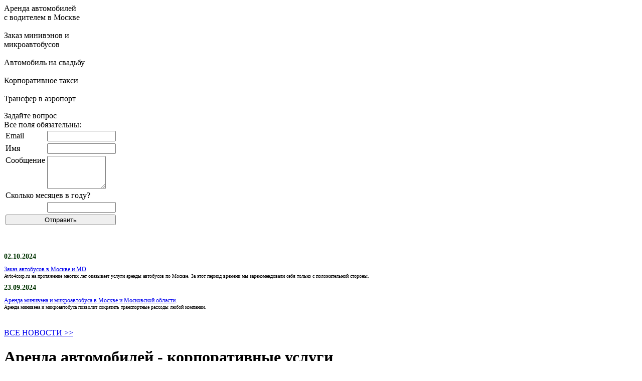

--- FILE ---
content_type: text/html; charset=utf-8
request_url: https://avto4corp.ru/arenda_avtomobiley_korporativnye_uslugi.php
body_size: 5228
content:
<!DOCTYPE html PUBLIC "-//W3C//DTD XHTML 1.0 Transitional//EN" "http://www.w3.org/TR/xhtml1/DTD/xhtml1-transitional.dtd">
<html xmlns="http://www.w3.org/1999/xhtml" xml:lang="ru-ru" lang="ru-ru" >
 <head>
  <meta name="viewport" content="width=1032" />
  <base href="https://avto4corp.ru/" />
  <meta http-equiv="content-type" content="text/html; charset=utf-8" />
  <meta name="robots" content="index, follow" />
  <meta name="keywords" content="транспортного, средства, так, автомобиля, обслуживания, на, водителем, по, время, как, компании,   , все, организация, услуг" />
  <meta name="title" content="Аренда автомобилей - корпоративные услуги в Москве, заказ легковых машин для организаций. - Аренда автомобилей с водителем в Москве." />
  <meta name="description" content="   Наряду со списком часто востребованных транспортных услуг, пользующихся популярностью как среди частных лиц, так и у организаций" />
  <meta name="generator" content="Joomla! 1.5 - Open Source Content Management" />
  <title>Аренда автомобилей - корпоративные услуги в Москве, заказ легковых машин для организаций.</title>
  <link href="/favicon.ico" rel="shortcut icon" type="image/x-icon" />
  <script type="text/javascript" src="/media/system/js/mootools.js"></script>
  <script type="text/javascript" src="/media/system/js/caption.js"></script>

  <link rel="stylesheet" href="/templates/system/css/system.css" type="text/css" />
  <link rel="stylesheet" href="/templates/system/css/general.css" type="text/css" />


  <link rel="stylesheet" type="text/css" href="/templates/8/css/template.css" />
  <link rel="stylesheet" type="text/css" href="/templates/8/css/jquery-ui-1.8.16.custom.css" />
  <!--[if IE 6]><link rel="stylesheet" href="/templates/8/css/template.ie6.css" type="text/css" media="screen" /><![endif]-->
  <!--[if IE 7]><link rel="stylesheet" href="/templates/8/css/template.ie7.css" type="text/css" media="screen" /><![endif]-->
  
  <script type="text/javascript" src="/templates/8/script.js"></script>
  <script type="text/javascript" src="/templates/8/jquery-1.4.4.min.js"></script>
  <script type="text/javascript" src="/templates/8/jquery-ui-1.8.16.custom.min.js"></script>
  <script type="text/javascript" src="/templates/8/scriptt.js"></script>

 </head>
<body>
	<script>
	$(function() {
		$( "#date_15" ).datepicker();
		$.datepicker.regional['ru'] = {
		closeText: 'Закрыть',
		prevText: '&#x3c;Пред',
		nextText: 'След&#x3e;',
		currentText: 'Сегодня',
		monthNames: ['Январь','Февраль','Март','Апрель','Май','Июнь',
		'Июль','Август','Сентябрь','Октябрь','Ноябрь','Декабрь'],
		monthNamesShort: ['Янв','Фев','Мар','Апр','Май','Июн',
		'Июл','Авг','Сен','Окт','Ноя','Дек'],
		dayNames: ['воскресенье','понедельник','вторник','среда','четверг','пятница','суббота'],
		dayNamesShort: ['вск','пнд','втр','срд','чтв','птн','сбт'],
		dayNamesMin: ['Вс','Пн','Вт','Ср','Чт','Пт','Сб'],
		weekHeader: 'Нед',
		dateFormat: 'dd/mm/yy',
		firstDay: 1,
		isRTL: false,
		showMonthAfterYear: false,
		yearSuffix: ''};
	$.datepicker.setDefaults($.datepicker.regional['ru']);
	});
	</script>
    <div id="art-page-background-gradient"></div>
	<div id="layout">
	<div id="layouttt"></div>
<div id="art-main">



<div class="art-Sheet">
<div id="right"></div>
<div id="left"></div>
<div id="top"></div>
    <div class="art-Sheet-tl"></div>
    <div class="art-Sheet-tr"></div>
    <div class="art-Sheet-bl"></div>
    <div class="art-Sheet-br"></div>
    <div class="art-Sheet-tc"></div>
    <div class="art-Sheet-bc"></div>
    <div class="art-Sheet-cl"></div>
    <div class="art-Sheet-cr"></div>
    <div class="art-Sheet-cc"></div>
    <div class="art-Sheet-body">
<div class="art-Header">
<div id="layer">
Аренда автомобилей<br>
с водителем в Москве<br><br>
Заказ минивэнов и<br>
микроавтобусов<br><br>
Автомобиль на свадьбу<br><br>
Корпоративное такси<br><br>
Трансфер в аэропорт </div>


   <div class="art-Logo">
 <p id="name-text" class="art-Logo-name"><a href="/"></a></p>
</div>


</div>


<div class="art-contentLayout">
<div class="art-sidebar1"><div class="art-Block">
		    <div class="art-Block-tl"></div>
		    <div class="art-Block-tr"></div>
		    <div class="art-Block-bl"></div>
		    <div class="art-Block-br"></div>
		    <div class="art-Block-tc"></div>
		    <div class="art-Block-bc"></div>
		    <div class="art-Block-cl"></div>
		    <div class="art-Block-cr"></div>
		    <div class="art-Block-cc"></div>
		    <div class="art-Block-body">
		
		<div class="art-BlockHeader">
		    <div class="l"></div>
		    <div class="r"></div>
		    <div class="art-header-tag-icon">
		        <div class="t">
		Задайте вопрос</div>
		    </div>
		</div>
				<div class="art-BlockContent">
		    <div class="art-BlockContent-body">
		
		<div class="rapid_contact "><form action="https://avto4corp.ru/arenda_avtomobiley_korporativnye_uslugi.php" method="post">
<div class="rapid_contact intro_text ">Все поля обязательны:</div>
<table><tr><td>Email</td><td><input class="rapid_contact inputbox " type="text" name="rp_email" size="15" value=""/></td></tr>
<tr><td>Имя</td><td><input class="rapid_contact inputbox " type="text" name="rp_subject" size="15" value=""/></td></tr>
<tr><td valign="top">Сообщение</td><td><textarea class="rapid_contact textarea " name="rp_message" cols="12" rows="4"></textarea></td></tr>
<tr><td colspan="2">Сколько месяцев в году?</td></tr><tr><td></td><td><input class="rapid_contact inputbox " type="text" name="rp_anti_spam_answer" size="15" value=""/></td></tr>
<tr><td colspan="2"><span class="art-button-wrapper"><span class="l"> </span><span class="r"> </span><input class="rapid_contact button " type="submit" value="Отправить" style="width: 100%"/></span></td></tr></table></form></div>

				<div class="cleared"></div>
		    </div>
		</div>
		
		
				<div class="cleared"></div>
		    </div>
		</div>
		
<div class="art-Block">
		    <div class="art-Block-tl"></div>
		    <div class="art-Block-tr"></div>
		    <div class="art-Block-bl"></div>
		    <div class="art-Block-br"></div>
		    <div class="art-Block-tc"></div>
		    <div class="art-Block-bc"></div>
		    <div class="art-Block-cl"></div>
		    <div class="art-Block-cr"></div>
		    <div class="art-Block-cc"></div>
		    <div class="art-Block-body">
		
				<div class="art-BlockContent">
		    <div class="art-BlockContent-body">
		
		<p style="font-size: 10px">&nbsp;</p><p style="font-size: 10px">&nbsp;</p><p style="font-size: 10px"><font class="Apple-style-span" color="#003300"><strong><span style="font-size: 14px" class="Apple-style-span">02.10.2024</span></strong></font></p><p style="font-size: 10px"><span style="font-size: 12px; color: #000000" class="Apple-style-span"><a href="/zakaz_avtobusov_v_moskve_i_mo.php">Заказ автобусов в Москве и МО</a>.</span><span style="font-size: 12px; color: #000000" class="Apple-style-span"><br /></span>Avto4corp.ru на протяжение многих лет оказывает услуги аренды автобусов по Москве. За этот период времени мы зарекомендовали себя только с положительной стороны. </p><p style="font-size: 10px"><font class="Apple-style-span" color="#003300"><strong><span style="font-size: 14px" class="Apple-style-span">23.09.2024</span></strong></font></p><p style="font-size: 10px"><span style="font-size: 12px; color: #000000" class="Apple-style-span"><a href="/arenda_minivena_i_mikroavtobusa_v_moskve_i_mo.php">Аренда минивэна и микроавтобуса в Москве и Московской области</a>.</span><span style="font-size: 12px; color: #000000" class="Apple-style-span"><br /></span>Аренда минивэна и микроавтобуса позволит сократить транспортные расходы любой компании. </p><p style="font-size: 10px">&nbsp;</p><p style="font-size: 10px"><font color="#000000"> </font></p><p style="font-size: 10px"><font color="#000000"> </font></p><p><a href="/novosti.php">ВСЕ НОВОСТИ &gt;&gt;</a></p>
				<div class="cleared"></div>
		    </div>
		</div>
		
		
				<div class="cleared"></div>
		    </div>
		</div>
		
</div>
<div class="art-content">

<div class="art-Post">
    <div class="art-Post-tl"></div>
    <div class="art-Post-tr"></div>
    <div class="art-Post-bl"></div>
    <div class="art-Post-br"></div>
    <div class="art-Post-tc"></div>
    <div class="art-Post-bc"></div>
    <div class="art-Post-cl"></div>
    <div class="art-Post-cr"></div>
    <div class="art-Post-cc"></div>
    <div class="art-Post-body">
<div class="art-Post-inner">
<div class="art-PostMetadataHeader">
<h1 class="art-PostHeader"> 
Аренда автомобилей - корпоративные услуги
</h1>
</div>
<div class="art-PostContent">
<div class="art-article"><p style="font-size: 12pt" align="justify">   Наряду со списком часто востребованных транспортных услуг, пользующихся популярностью как среди частных лиц, так и у организаций, направление деятельности <strong>Аренда автомобилей в Москве</strong> занимает верхние ступени пьедестала. Современная и продвинутая услуга корпоративного транспортного обслуживания дает возможность своим заказчикам не приобретать в собственность машину, затрачивая при этом немалые средства, а арендовать с водителем на долгий срок у автотранспортной компании. Данное предложение является в своем роде уникальным, так как оно, помимо явной экономии бюджета организации, несет в себе простоту использования. Так в чем же эта простота заключается?</p><p style="font-size: 12pt" align="justify">   Организация (фирма), заключившая договор с нашей компанией на предоставление пакета транспортного обслуживания - <strong>корпоративные услуги такси</strong> по безналичному расчету или за наличные средства, ежемесячно оплачивает выставленный счет за фактическое время аренды автомобиля с водителем, а все остальные заботы берет на себя наша компания. К ним относятся: снабжение транспортного средства ГСМ, прохождение регулярного технического обслуживания и ремонта, оформление страхового полиса и талона прохождения ТО, покупка сезонной резины, мойка машины, содержание водителя, оплата ночной стоянки и многое другое; одним словом, все издержки по содержанию транспортного средства. Ко всему прочему, Ваша организация еще и экономит время Вашей бухгалтерии, связанное с ведением многочисленной документации по обслуживанию автомобиля. А в это время могла бы заниматься более полезными и продуктивными делами.</p><p style="font-size: 12pt" align="justify">   <strong>Аренда машин для корпоративных услуг</strong> в нашей компании предусматривает подкрепление одного и того же автомобиля с водителем. Это способствует более быстрому и качественному выполнению поставленных задач, так как водитель уже будет знать основные требуемые маршруты. Также данная методика позволяет привыкнуть труженикам Вашей организации к водителю и считать его полноценным сотрудником, что в итоге приведет к большей продуктивности и слаженности в работе. </p><!-- START of joscomment --><!-- END of joscomment --></div><span class="article_separator">&nbsp;</span>
</div>
<div class="cleared"></div>

</div>

		<div class="cleared"></div>
    </div>
</div>



</div>

</div>
<div class="cleared"></div>

<div class="art-nostyle">
<table width="100%" border="0" cellpadding="0" cellspacing="1"><tr><td nowrap="nowrap"><a href="/sotrudnichestvo.php" class="mainlevel" >СОТРУДНИЧЕСТВО</a><span class="mainlevel" >| |</span><a href="/otzyvy.php" class="mainlevel" >ОТЗЫВЫ</a><span class="mainlevel" >|  |</span><a href="/kontakty.php" class="mainlevel" >КОНТАКТЫ</a><span class="mainlevel" >| |</span><a href="/f_a_q.php" class="mainlevel" >F.A.Q.</a><span class="mainlevel" >|  |</span><a href="/stati.php" class="mainlevel" >СТАТЬИ</a></td></tr></table></div>

<div class="art-Footer">
 <div class="art-Footer-inner">
    <div class="art-Footer-text">

  <p>&copy; 2010-2026. Avto4corp.ru +7(495)222-82-03<br/>
Аренда автомобилей с водителем.</p>

    </div>
 </div>
 <div class="art-Footer-background"></div>
</div>

		<div class="cleared"></div>
    </div>
</div>
<div class="cleared"></div>
<p class="art-page-footer"><a href="http://www.artisteer.com/?p=joomla_templates"></a></p>
</div>
</div>

<!-- Yandex.Metrika informer -->
<a href="https://metrika.yandex.ru/stat/?id=27313148&amp;from=informer"
target="_blank" rel="nofollow"><img src="https://informer.yandex.ru/informer/27313148/3_0_FFFFFFFF_FFFFFFFF_0_pageviews"
style="width:88px; height:31px; border:0;" alt="Яндекс.Метрика" title="Яндекс.Метрика: данные за сегодня (просмотры, визиты и уникальные посетители)" /></a>
<!-- /Yandex.Metrika informer -->

<!-- Yandex.Metrika counter -->
<script type="text/javascript" >
   (function(m,e,t,r,i,k,a){m[i]=m[i]||function(){(m[i].a=m[i].a||[]).push(arguments)};
   m[i].l=1*new Date();k=e.createElement(t),a=e.getElementsByTagName(t)[0],k.async=1,k.src=r,a.parentNode.insertBefore(k,a)})
   (window, document, "script", "https://mc.yandex.ru/metrika/tag.js", "ym");

   ym(27313148, "init", {
        clickmap:true,
        trackLinks:true,
        accurateTrackBounce:true
   });
</script>
<noscript><div><img src="https://mc.yandex.ru/watch/27313148" style="position:absolute; left:-9999px;" alt="" /></div></noscript>
<!-- /Yandex.Metrika counter -->

<!-- Google tag (gtag.js) -->
<!-- <script async src="https://www.googletagmanager.com/gtag/js?id=GT-WF3JVSF"></script>
<script>
  window.dataLayer = window.dataLayer || [];
  function gtag(){dataLayer.push(arguments);}
  gtag('js', new Date());

  gtag('config', 'GT-WF3JVSF');
</script> -->

<script>
onload = function ()
{
for (var lnk = document.links, j = 0; j < lnk.length; j++)
if (lnk [j].href == document.URL)lnk [j].style.color = '#5795E4'; }</script>
</body> 
</html>